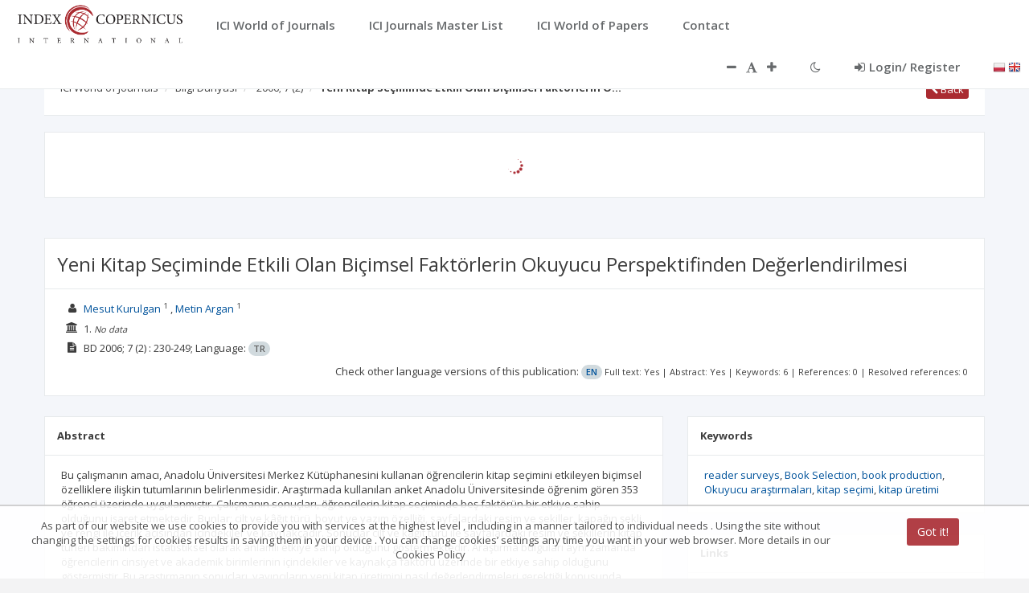

--- FILE ---
content_type: application/javascript;charset=UTF-8
request_url: https://journals.indexcopernicus.com/js/directives/directives.js
body_size: 2977
content:
/**
 * INSPINIA - Responsive Admin Theme
 *
 * Main directives.js file
 * Define directives for used plugin
 *
 *
 * Functions (directives)
 *  - sideNavigation
 *  - iboxTools
 *  - minimalizaSidebar
 *  - vectorMap
 *  - sparkline
 *  - icheck
 *  - ionRangeSlider
 *  - dropZone
 *  - responsiveVideo
 *  - chatSlimScroll
 *  - customValid
 *  - fullScroll
 *  - closeOffCanvas
 *  - clockPicker
 *  - landingScrollspy
 *  - fitHeight

 *
 */


/**
 * pageTitle - Directive for set Page title - mata title
 */
function pageTitle($rootScope, $timeout) {
    return {
        link: function(scope, element) {
            var listener = function(event, toState, toParams, fromState, fromParams) {
                // Default title - load on Dashboard 1
                var title = 'Aplikacja';
                // Create your own title pattern
                if (toState.data && toState.data.pageTitle) title = 'Aplikacja | ' + toState.data.pageTitle;
                $timeout(function() {
                    element.text(title);
                });
            };
            $rootScope.$on('$stateChangeStart', listener);
        }
    }
};

/**
 * sideNavigation - Directive for run metsiMenu on sidebar navigation
 */
function sideNavigation($timeout) {
    return {
        restrict: 'A',
        link: function(scope, element) {
            // Call the metsiMenu plugin and plug it to sidebar navigation
            $timeout(function(){
                element.metisMenu();

            });
        }
    };
};

/**
 * responsibleVideo - Directive for responsive video
 */
function responsiveVideo() {
    return {
        restrict: 'A',
        link:  function(scope, element) {
            var figure = element;
            var video = element.children();
            video
                .attr('data-aspectRatio', video.height() / video.width())
                .removeAttr('height')
                .removeAttr('width')

            //We can use $watch on $window.innerWidth also.
            $(window).resize(function() {
                var newWidth = figure.width();
                video
                    .width(newWidth)
                    .height(newWidth * video.attr('data-aspectRatio'));
            }).resize();
        }
    }
}

/**
 * iboxTools - Directive for iBox tools elements in right corner of ibox
 */
function iboxTools($timeout) {
    return {
        restrict: 'A',
        scope: true,
        templateUrl: 'views/common/ibox_tools.html',
        controller: function ($scope, $element) {
            // Function for collapse ibox
            $scope.showhide = function () {
                var ibox = $element.closest('div.ibox');
                var icon = $element.find('i:first');
                var content = ibox.find('div.ibox-content');
                content.slideToggle(200);
                // Toggle icon from up to down
                icon.toggleClass('fa-chevron-up').toggleClass('fa-chevron-down');
                ibox.toggleClass('').toggleClass('border-bottom');
                $timeout(function () {
                    ibox.resize();
                    ibox.find('[id^=map-]').resize();
                }, 50);
            },
                // Function for close ibox
                $scope.closebox = function () {
                    var ibox = $element.closest('div.ibox');
                    ibox.remove();
                }
        }
    };
};

/**
 * minimalizaSidebar - Directive for minimalize sidebar
*/
function minimalizaSidebar($timeout) {
    return {
        restrict: 'A',
        template: '<a class="navbar-minimalize minimalize-styl-2 btn btn-primary " href="" ng-click="minimalize()"><i class="fa fa-bars"></i></a>',
        controller: function ($scope, $element) {
            $scope.minimalize = function () {
                $("body").toggleClass("mini-navbar");
                if (!$('body').hasClass('mini-navbar') || $('body').hasClass('body-small')) {
                    // Hide menu in order to smoothly turn on when maximize menu
                    $('#side-menu').hide();
                    // For smoothly turn on menu
                    setTimeout(
                        function () {
                            $('#side-menu').fadeIn(500);
                        }, 100);
                } else if ($('body').hasClass('fixed-sidebar')){
                    $('#side-menu').hide();
                    setTimeout(
                        function () {
                            $('#side-menu').fadeIn(500);
                        }, 300);
                } else {
                    // Remove all inline style from jquery fadeIn function to reset menu state
                    $('#side-menu').removeAttr('style');
                }
            }
        }
    };
};


function closeOffCanvas() {
    return {
        restrict: 'A',
        template: '<a class="close-canvas-menu" ng-click="closeOffCanvas()"><i class="fa fa-times"></i></a>',
        controller: function ($scope, $element) {
            $scope.closeOffCanvas = function () {
                $("body").toggleClass("mini-navbar");
            }
        }
    };
}

/**
 * vectorMap - Directive for Vector map plugin
 */
function vectorMap() {
    return {
        restrict: 'A',
        scope: {
            myMapData: '=',
        },
        link: function (scope, element, attrs) {
            element.vectorMap({
                map: 'world_mill_en',
                backgroundColor: "transparent",
                regionStyle: {
                    initial: {
                        fill: '#e4e4e4',
                        "fill-opacity": 0.9,
                        stroke: 'none',
                        "stroke-width": 0,
                        "stroke-opacity": 0
                    }
                },
                series: {
                    regions: [
                        {
                            values: scope.myMapData,
                            scale: ["#1ab394", "#22d6b1"],
                            normalizeFunction: 'polynomial'
                        }
                    ]
                },
            });
        }
    }
}


/**
 * sparkline - Directive for Sparkline chart
 */
function sparkline() {
    return {
        restrict: 'A',
        scope: {
            sparkData: '=',
            sparkOptions: '=',
        },
        link: function (scope, element, attrs) {
            scope.$watch(scope.sparkData, function () {
                render();
            });
            scope.$watch(scope.sparkOptions, function(){
                render();
            });
            var render = function () {
                $(element).sparkline(scope.sparkData, scope.sparkOptions);
            };
        }
    }
};

/**
 * icheck - Directive for custom checkbox icheck
 */
function icheck($timeout) {
    return {
        restrict: 'A',
        require: 'ngModel',
        link: function($scope, element, $attrs, ngModel) {
            return $timeout(function() {
                var value;
                value = $attrs['value'];

                $scope.$watch($attrs['ngModel'], function(newValue){
                    $(element).iCheck('update');
                })

                return $(element).iCheck({
                    checkboxClass: 'icheckbox_square-green',
                    radioClass: 'iradio_square-green'

                }).on('ifChanged', function(event) {
                        if ($(element).attr('type') === 'checkbox' && $attrs['ngModel']) {
                            $scope.$apply(function() {
                                return ngModel.$setViewValue(event.target.checked);
                            });
                        }
                        if ($(element).attr('type') === 'radio' && $attrs['ngModel']) {
                            return $scope.$apply(function() {
                                return ngModel.$setViewValue(value);
                            });
                        }
                    });
            });
        }
    };
}

/**
 * ionRangeSlider - Directive for Ion Range Slider
 */
function ionRangeSlider() {
    return {
        restrict: 'A',
        scope: {
            rangeOptions: '='
        },
        link: function (scope, elem, attrs) {
            elem.ionRangeSlider(scope.rangeOptions);
        }
    }
}

/**
 * dropZone - Directive for Drag and drop zone file upload plugin
 */
function dropZone() {
    return function(scope, element, attrs) {
        element.dropzone({
            url: "/upload",
            maxFilesize: 100,
            paramName: "uploadfile",
            maxThumbnailFilesize: 5,
            init: function() {
                scope.files.push({file: 'added'});
                this.on('success', function(file, json) {
                });
                this.on('addedfile', function(file) {
                    scope.$apply(function(){
                        alert(file);
                        scope.files.push({file: 'added'});
                    });
                });
                this.on('drop', function(file) {
                    alert('file');
                });
            }
        });
    }
}

/**
 * chatSlimScroll - Directive for slim scroll for small chat
 */
function chatSlimScroll($timeout) {
    return {
        restrict: 'A',
        link: function(scope, element) {
            $timeout(function(){
                element.slimscroll({
                    height: '234px',
                    railOpacity: 0.4
                });

            });
        }
    };
}

/**
 * customValid - Directive for custom validation example
 */
function customValid(){
    return {
        require: 'ngModel',
        link: function(scope, ele, attrs, c) {
            scope.$watch(attrs.ngModel, function() {

                // You can call a $http method here
                // Or create custom validation

                var validText = "Inspinia";

                if(scope.extras == validText) {
                    c.$setValidity('cvalid', true);
                } else {
                    c.$setValidity('cvalid', false);
                }

            });
        }
    }
}


/**
 * fullScroll - Directive for slimScroll with 100%
 */
function fullScroll($timeout){
    return {
        restrict: 'A',
        link: function(scope, element) {
            $timeout(function(){
                element.slimscroll({
                    height: '100%',
                    railOpacity: 0.9
                });

            });
        }
    };
}

/**
 * clockPicker - Directive for clock picker plugin
 */
function clockPicker() {
    return {
        restrict: 'A',
        link: function(scope, element) {
                element.clockpicker();
        }
    };
};


/**
 * landingScrollspy - Directive for scrollspy in landing page
 */
function landingScrollspy(){
    return {
        restrict: 'A',
        link: function (scope, element, attrs) {
            element.scrollspy({
                target: '.navbar-fixed-top',
                offset: 80
            });
        }
    }
}

/**
 * fitHeight - Directive for set height fit to window height
 */
function fitHeight(){
    return {
        restrict: 'A',
        link: function(scope, element) {
            element.css("height", $(window).height() + "px");
            element.css("min-height", $(window).height() + "px");
        }
    };
}

/**
 *
 * Pass all functions into module
 */
angular
    .module('application')
    .directive('pageTitle', pageTitle)
    .directive('sideNavigation', sideNavigation)
    .directive('iboxTools', iboxTools)
    .directive('minimalizaSidebar', minimalizaSidebar)
    .directive('vectorMap', vectorMap)
    .directive('sparkline', sparkline)
    .directive('icheck', icheck)
    .directive('ionRangeSlider', ionRangeSlider)
    .directive('dropZone', dropZone)
    .directive('responsiveVideo', responsiveVideo)
    .directive('chatSlimScroll', chatSlimScroll)
    .directive('customValid', customValid)
    .directive('fullScroll', fullScroll)
    .directive('closeOffCanvas', closeOffCanvas)
    .directive('clockPicker', clockPicker)
    .directive('landingScrollspy', landingScrollspy)
    .directive('fitHeight', fitHeight);
